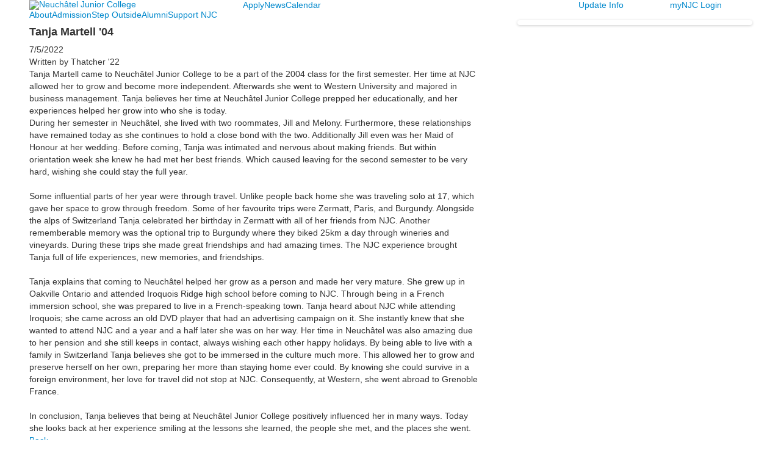

--- FILE ---
content_type: text/html; charset=utf-8
request_url: https://www.njc.ch/news-detail?pk=1487112&fromId=272291
body_size: 12834
content:

<!DOCTYPE html>
<html lang="en" class="body externalcrawler">
<head>
    <title>Tanja Martell &#39;04</title>
    <meta charset="utf-8">
    <meta name="viewport" content="width=device-width, initial-scale=1.0">
    
    <meta content="ZvF-q8jnXQ7nha8-4SuphhnPkZAP_nfUVFF-ov5lhCY" name="google-site-verification" /><link href="https://www.njc.ch/news-detail?pk=1487112" rel="canonical" />
        <link rel="apple-touch-icon" href="//bbk12e1-cdn.myschoolcdn.com/1183/site/1235/homescreen/NJC-Logo_StepOutside-vert_RGB (1).png">
        <link rel="apple-touch-icon" sizes="76x76" href="//bbk12e1-cdn.myschoolcdn.com/1183/site/1235/homescreen/NJC-Logo_StepOutside-vert_RGB (1).png?w=76">
        <link rel="apple-touch-icon" sizes="120x120" href="//bbk12e1-cdn.myschoolcdn.com/1183/site/1235/homescreen/NJC-Logo_StepOutside-vert_RGB (1).png?w=120">
        <link rel="apple-touch-icon" sizes="152x152" href="//bbk12e1-cdn.myschoolcdn.com/1183/site/1235/homescreen/NJC-Logo_StepOutside-vert_RGB (1).png?w=152">
        <link rel="apple-touch-icon" sizes="180x180" href="//bbk12e1-cdn.myschoolcdn.com/1183/site/1235/homescreen/NJC-Logo_StepOutside-vert_RGB (1).png?w=180">
        <link rel="apple-touch-icon" sizes="192x192" href="//bbk12e1-cdn.myschoolcdn.com/1183/site/1235/homescreen/NJC-Logo_StepOutside-vert_RGB (1).png?w=192">


<meta name="description" content="Tanja Martell came to Neuch&amp;#226;tel Junior College to be a part of the 2004 class for the first semester. Her time at NJC allowed her to grow and become more independent. Afterwards she went to Western University and majored in business management. Tanja believes her time at Neuch&amp;#226;tel Junior College prepped her educationally, and her experiences helped her grow into who she is today." />
<meta itemprop="name" content="Tanja Martell &#39;04">
<meta itemprop="description" content="Tanja Martell came to Neuch&amp;#226;tel Junior College to be a part of the 2004 class for the first semester. Her time at NJC allowed her to grow and become more independent. Afterwards she went to Western University and majored in business management. Tanja believes her time at Neuch&amp;#226;tel Junior College prepped her educationally, and her experiences helped her grow into who she is today.">
    <meta itemprop="image" content="https://bbk12e1-cdn.myschoolcdn.com/ftpimages/1183/news/large_news1487112_1499327.jpg?w=1200">
<meta name="twitter:card" content="summary_large_image">
<meta name="twitter:title" content="Tanja Martell &#39;04">
<meta name="twitter:description" content="Tanja Martell came to Neuch&amp;#226;tel Junior College to be a part of the 2004 class for the first semester. Her time at NJC allowed her to grow and become more independent. Afterwards she...">
    <meta name="twitter:image:src" content="https://bbk12e1-cdn.myschoolcdn.com/ftpimages/1183/news/large_news1487112_1499327.jpg?w=280">
<meta property="og:title" content="Tanja Martell &#39;04" />
<meta property="og:type" content="article" />
<meta property="og:url" content="https://www.njc.ch/news-detail?pk=1487112&amp;fromId=272291" />
    <meta property="og:image" content="https://bbk12e1-cdn.myschoolcdn.com/ftpimages/1183/news/large_news1487112_1499327.jpg?w=1200" />
<meta property="og:description" content="Tanja Martell came to Neuch&amp;#226;tel Junior College to be a part of the 2004 class for the first semester. Her time at NJC allowed her to grow and become more independent. Afterwards she went to Western University and majored in business management. Tanja believes her time at Neuch&amp;#226;tel Junior College prepped her educationally, and her experiences helped her grow into who she is today." />
<meta property="og:site_name" content="Neuchatel Junior College" />
<meta property="article:published_time" content="7/5/2022 12:00:00 AM" />    <link href="//fonts.googleapis.com/css?family=EB+Garamond:400,400i,700,700i|Lato:300,400,400i,700" rel="stylesheet"><link rel="stylesheet" type="text/css" href="//libs-w2.myschoolapp.com/bootstrap/2.1.1/css/bootstrap.24col.min.css"/><link rel="stylesheet" type="text/css" href="//libs-w2.myschoolapp.com/jquery-flexslider/2.10/jquery.flexslider-min.css"/><link rel="stylesheet" type="text/css" href="//libs-w2.myschoolapp.com/video/7.4.3/video-js.css"/><link rel="stylesheet" type="text/css" href="//libs-w2.myschoolapp.com/jquery-background-carousel/1.2/background-carousel.css"/><link rel="stylesheet" type="text/css" href="//libs-w2.myschoolapp.com/jquery-jplayer/2.4.1/morning.light/jplayer.morning.light.css"/><link rel="stylesheet" type="text/css" href="//libs-w2.myschoolapp.com/images/jPlayer/p3.morning.light.css"/><link rel="stylesheet" type="text/css" href="//src-e1.myschoolapp.com/2025.11.03.5/minify/page-main.css"/><link rel = "stylesheet" type = "text/css" href = "//bbk12e1-cdn.myschoolcdn.com/ftpimages/1183/SiteStyle/1235/SiteStyle133062449676449549.css"/>
    <script type="text/javascript" src="//libs-w2.myschoolapp.com/headJs/1.0.3.cd/head.min.js"></script>
    <script>head.js({"/jquery/3.7.1/jquery-3.7.1.min.js": "//libs-w2.myschoolapp.com/jquery/3.7.1/jquery-3.7.1.min.js"},{"/jquery-migrate/3.4.1/jquery-migrate-3.4.1.min.js": "//libs-w2.myschoolapp.com/jquery-migrate/3.4.1/jquery-migrate-3.4.1.min.js"},{"/p3-fwk/1.1.0/p3-fwk.js": "//libs-w2.myschoolapp.com/p3-fwk/1.1.0/p3-fwk.js"},{"/backbone-validation/backbone-validation-min.js": "//src-e1.myschoolapp.com/2025.11.03.5/src/libs/backbone-validation/backbone-validation-min.js"},{"/jquery-flexslider/2.10/jquery.flexslider-min.js": "//libs-w2.myschoolapp.com/jquery-flexslider/2.10/jquery.flexslider-min.js"},{"/video/7.4.3/video.min.js": "//libs-w2.myschoolapp.com/video/7.4.3/video.min.js"},{"/video/share/1.5/share.video.min.js": "//libs-w2.myschoolapp.com/video/share/1.5/share.video.min.js"},{"/jquery-simplemodal/1.4.5/jquery.simplemodal.1.4.5.min.js": "//libs-w2.myschoolapp.com/jquery-simplemodal/1.4.5/jquery.simplemodal.1.4.5.min.js"},{"/jquery-background-carousel/1.2/jquery.background.carousel.js": "//libs-w2.myschoolapp.com/jquery-background-carousel/1.2/jquery.background.carousel.js"},{"/jquery-jplayer/2.4.1/jquery.jplayer.js": "//libs-w2.myschoolapp.com/jquery-jplayer/2.4.1/jquery.jplayer.js"},{"/jqueryui/1.13.2/jquery-ui.min.js": "//libs-w2.myschoolapp.com/jqueryui/1.13.2/jquery-ui.min.js"},{"/jquery-waitforimages/1.5/jquery.waitforimages.js": "//libs-w2.myschoolapp.com/jquery-waitforimages/1.5/jquery.waitforimages.js"},{"/2025.11.03.5/minify/page-main.js": "//src-e1.myschoolapp.com/2025.11.03.5/minify/page-main.js"}, function() { onMessage.init({"PageTaskId":267387,"PageName":"News Detail","SiteId":1235,"AppDomain":"https://njc.myschoolapp.com","IsLive":true,"SslInd":true,"SslUrl":"https://njc.myschoolapp.com/page/news-detail?pk=1487112&fromId=272291&siteId=1235&ssl=1"}, [{"content":"logo","clientid":"content_95002","options":{"AltText":"Neuchâtel Junior College","Url":"/","newWindow":false,"LogoImageUrl":"//bbk12e1-cdn.myschoolcdn.com/ftpimages/1183/logo/NJC-Logo_StepOutside-horiz_RGB.png"},"StyleTypeId":1,"StyleModeId":1},{"content":"externalvideo","clientid":"content_145125","StyleTypeId":1,"StyleModeId":1},{"content":"menu","clientid":"content_95003","options":{"UrlPrefix":""},"StyleTypeId":2,"StyleModeId":1},{"content":"menu","clientid":"content_165259","options":{"UrlPrefix":""},"StyleTypeId":2,"StyleModeId":1},{"content":"menu","clientid":"content_95014","options":{"UrlPrefix":""},"StyleTypeId":2,"StyleModeId":1},{"content":"megamenu","clientid":"content_95004","options":{"UrlPrefix":""},"StyleTypeId":2,"StyleModeId":5},{"content":"newsdetailtext","clientid":"content_1504473","options":null,"StyleTypeId":1,"StyleModeId":1},{"content":"newsdetailphoto","clientid":"content_1504474","options":null,"StyleTypeId":3,"StyleModeId":1},{"content":"search","clientid":"content_95013","options":{"DetailPageUrl":"/page/search-results"},"StyleTypeId":1,"StyleModeId":1},{"content":"links","clientid":"content_95008","options":null,"StyleTypeId":1,"StyleModeId":1},{"content":"text","clientid":"content_98171","options":null,"StyleTypeId":1,"StyleModeId":1},{"content":"text","clientid":"content_95159","options":{"HeaderTextOption":"optHeaderText","HeaderText":"Swiss Campus"},"StyleTypeId":1,"StyleModeId":1},{"content":"logo","clientid":"content_95007","options":{"AltText":"Neuchâtel Junior College","Url":"/","newWindow":false,"LogoImageUrl":"//bbk12e1-cdn.myschoolcdn.com/ftpimages/1183/logo/NJC-Logo_StepOutside-vert_RGB.png"},"StyleTypeId":1,"StyleModeId":1},{"content":"text","clientid":"content_95010","options":{"HeaderTextOption":"optHeaderText","HeaderText":"Canadian Office"},"StyleTypeId":1,"StyleModeId":1},{"content":"links","clientid":"content_95011","options":null,"StyleTypeId":1,"StyleModeId":1},{"content":"menu","clientid":"content_95012","options":{"UrlPrefix":""},"StyleTypeId":2,"StyleModeId":1},{"content":"minisitemap","clientid":"content_95005","options":{"UrlPrefix":""},"StyleTypeId":1,"StyleModeId":1},{"content":"menu","clientid":"content_3101","options":{"StartLevel":2,"EndLevel":2,"StartPage":"81139","UrlPrefix":""},"StyleTypeId":2,"StyleModeId":4},{"content":"text","clientid":"content_3100","options":{"HeaderTextOption":"optHeaderText","HeaderText":"Our Purpose"},"StyleTypeId":1,"StyleModeId":1},{"content":"links","clientid":"content_3115","options":null,"StyleTypeId":1,"StyleModeId":1},{"content":"photo","clientid":"content_3099","options":{"pk":1487112,"IsNewsExpired":false,"GroupName":"Mega Menu: About Panel","AlbumId":"728732"},"StyleTypeId":1,"StyleModeId":1},{"content":"menu","clientid":"content_3161","options":{"StartLevel":2,"EndLevel":2,"StartPage":"81140","UrlPrefix":""},"StyleTypeId":2,"StyleModeId":4},{"content":"text","clientid":"content_3162","options":{"HeaderTextOption":"optHeaderText","HeaderText":"Apply to NJC"},"StyleTypeId":1,"StyleModeId":1},{"content":"links","clientid":"content_3163","options":null,"StyleTypeId":1,"StyleModeId":1},{"content":"events","clientid":"content_3165","options":{"HeaderTextOption":"optHeaderText","HeaderText":"","ItemCount":"3","ShowOption":"optShowUpcoming","DetailPageTaskId":267385,"ShowallPageTaskId":267389,"DetailPageUrl":"/page/event-detail","ShowallPageUrl":"/page/events-calendar","ContentPk":14563},"StyleTypeId":1,"StyleModeId":1},{"content":"menu","clientid":"content_3170","options":{"StartLevel":2,"EndLevel":2,"StartPage":"81142","UrlPrefix":""},"StyleTypeId":2,"StyleModeId":4},{"content":"text","clientid":"content_3278","options":{"HeaderTextOption":"optHeaderText","HeaderText":"It's Time to Step Outside"},"StyleTypeId":1,"StyleModeId":1},{"content":"links","clientid":"content_3279","options":null,"StyleTypeId":1,"StyleModeId":1},{"content":"events","clientid":"content_3174","options":{"HeaderTextOption":"optHeaderText","HeaderText":"Travel Dates","ItemCount":"2","ShowOption":"optShowUpcoming","DetailPageTaskId":267385,"ShowallPageTaskId":267389,"DetailPageUrl":"/page/event-detail","ShowallPageUrl":"/page/events-calendar","ContentPk":14738},"StyleTypeId":1,"StyleModeId":1},{"content":"menu","clientid":"content_3175","options":{"StartLevel":2,"EndLevel":2,"StartPage":"81146","UrlPrefix":""},"StyleTypeId":2,"StyleModeId":4},{"content":"text","clientid":"content_3176","options":{"HeaderTextOption":"optHeaderText","HeaderText":"Welcome Alumni!"},"StyleTypeId":1,"StyleModeId":1},{"content":"links","clientid":"content_3177","options":null,"StyleTypeId":1,"StyleModeId":1},{"content":"links","clientid":"content_3179","options":null,"StyleTypeId":1,"StyleModeId":1},{"content":"menu","clientid":"content_3180","options":{"StartLevel":2,"EndLevel":2,"StartPage":"81143","UrlPrefix":""},"StyleTypeId":2,"StyleModeId":4},{"content":"text","clientid":"content_3184","options":{"HeaderTextOption":"optHeaderText","HeaderText":"Giving to NJC"},"StyleTypeId":1,"StyleModeId":1},{"content":"links","clientid":"content_3182","options":null,"StyleTypeId":1,"StyleModeId":1},{"content":"photo","clientid":"content_3183","options":{"pk":1487112,"IsNewsExpired":false,"GroupName":"Mega Menu: Support NJC Panel","AlbumId":"728746"},"StyleTypeId":1,"StyleModeId":1}], [{"Id":95002,"SchoolId":1183,"ElementType":1,"SiteStyleId":46727,"ContentTypeId":395,"ContentLabel":"Logo","ContentPk":14597,"ClientId":"content_95002","Options":{"AltText":"Neuchâtel Junior College","Url":"/","newWindow":false,"LogoImageUrl":"//bbk12e1-cdn.myschoolcdn.com/ftpimages/1183/logo/NJC-Logo_StepOutside-horiz_RGB.png"},"Style":{"Id":46727,"StyleTypeId":1,"StyleModeId":1,"ContentTypeId":395,"CssClass":"style-46727","Options":{"Header":{"Visible":false}}},"HasData":true,"FromId":272291,"IsExternalCrawler":true},{"Id":145125,"SchoolId":1183,"ElementType":1,"SiteStyleId":0,"ContentTypeId":129,"ContentLabel":"External_Video","ClientId":"content_145125","Style":{"StyleTypeId":1,"StyleModeId":1,"ContentTypeId":129,"Options":{"Header":{"Visible":true}}},"HasData":true,"FromId":272291,"IsExternalCrawler":true},{"Id":95003,"SchoolId":1183,"ElementType":1,"SiteStyleId":46728,"ContentTypeId":389,"ContentLabel":"Menu","ContentPk":2521,"ClientId":"content_95003","Options":{"UrlPrefix":""},"Style":{"Id":46728,"StyleTypeId":2,"StyleModeId":1,"ContentTypeId":389,"CssClass":"style-46728","Options":{"SNI1":{"Visible":false},"SNI2":{"Visible":false},"SNI3":{"Visible":false},"NavMenu":{"Animate":true,"AppearOn":"hover"}}},"HasData":true,"FromId":272291,"IsExternalCrawler":true},{"Id":165259,"SchoolId":1183,"ElementType":1,"SiteStyleId":80565,"ContentTypeId":389,"ContentLabel":"Menu","ContentPk":4250,"ClientId":"content_165259","Options":{"UrlPrefix":""},"Style":{"Id":80565,"StyleTypeId":2,"StyleModeId":1,"ContentTypeId":389,"CssClass":"style-80565","Options":{"SNI1":{"Visible":false},"SNI2":{"Visible":false},"SNI3":{"Visible":false},"NavMenu":{"Animate":true,"AppearOn":"hover"}}},"HasData":true,"FromId":272291,"IsExternalCrawler":true},{"Id":95014,"SchoolId":1183,"ElementType":1,"SiteStyleId":46772,"ContentTypeId":389,"ContentLabel":"Menu","ContentPk":2526,"ClientId":"content_95014","Options":{"UrlPrefix":""},"Style":{"Id":46772,"StyleTypeId":2,"StyleModeId":1,"ContentTypeId":389,"CssClass":"style-46772","Options":{"SNI1":{"Visible":false},"SNI2":{"Visible":false},"SNI3":{"Visible":false},"NavMenu":{"Animate":true,"AppearOn":"hover"}}},"HasData":true,"FromId":272291,"IsExternalCrawler":true},{"Id":95004,"SchoolId":1183,"ElementType":1,"SiteStyleId":46731,"ContentTypeId":429,"ContentLabel":"Mega_Menu","ContentPk":2520,"ClientId":"content_95004","Options":{"UrlPrefix":""},"Style":{"Id":46731,"StyleTypeId":2,"StyleModeId":5,"ContentTypeId":429,"CssClass":"style-46731","Options":{"SNI1":{"Visible":false}}},"HasData":true,"FromId":272291,"PanelIndex":{"81139":892,"81140":912,"81142":914,"81146":915,"81143":916},"IsExternalCrawler":true},{"Id":1504473,"SchoolId":1183,"SiteStyleId":46779,"ContentTypeId":403,"ContentLabel":"News_Detail_Text","ClientId":"content_1504473","Style":{"Id":46779,"StyleTypeId":1,"StyleModeId":1,"ContentTypeId":403,"CssClass":"style-46779","Options":{"Date":{"Visible":true},"BriefDescription":{"Visible":true},"Description":{"Visible":true},"Author":{"Visible":true},"Photo":{"Visible":false},"BackButton":{"Visible":true}}},"HasData":true,"FromId":272291,"IsExternalCrawler":true},{"Id":1504474,"SchoolId":1183,"SiteStyleId":46759,"ContentTypeId":423,"ContentLabel":"News_Detail_Photo","ClientId":"content_1504474","Style":{"Id":46759,"StyleTypeId":3,"StyleModeId":1,"ContentTypeId":423,"CssClass":"style-46759","Options":{"Header":{"Visible":true},"Title":{"Visible":true},"Caption":{"Visible":true},"LongDescription":{"Visible":true},"Description":{"Visible":false},"Details":{"Visible":true,"Position":"bottom","Location":"outside"},"Counter":{"Visible":false,"Alignment":"left","Position":"top"},"Pager":{"Visible":false,"Type":"shapes","Alignment":"center","Position":"bottom","Location":"outside"},"Arrows":{"Visible":true}},"Settings":{"AutoAdvance":true,"PauseOnHover":false,"PauseOnAction":false,"AnimationType":"fade","LoopAnimation":true,"SlideshowSpeed":"5","AnimationSpeed":"1","Randomize":false,"SmoothHeight":false,"ShowArrows":"hover","GalleryStyle":false,"MinItems":"1","MaxItems":"1","SlideWidth":"150"}},"HasData":true,"FromId":272291,"IsExternalCrawler":true},{"Id":95013,"SchoolId":1183,"ElementType":1,"SiteStyleId":46729,"ContentTypeId":370,"ContentLabel":"Search","ClientId":"content_95013","Options":{"DetailPageUrl":"/page/search-results"},"Style":{"Id":46729,"StyleTypeId":1,"StyleModeId":1,"ContentTypeId":370,"CssClass":"style-46729","Options":{"Header":{"Visible":false},"Submit":{"Visible":true},"SearchLabel":{"Label":"Search"},"Search":{"Placeholder":""}}},"HasData":true,"FromId":272291,"IsExternalCrawler":true},{"Id":95008,"SchoolId":1183,"ElementType":1,"SiteStyleId":46730,"ContentTypeId":2,"ContentLabel":"Links","ContentPk":56754,"ClientId":"content_95008","Style":{"Id":46730,"StyleTypeId":1,"StyleModeId":1,"ContentTypeId":2,"CssClass":"style-46730","Options":{"Header":{"Visible":false},"SubHeader":{"Visible":false},"CategoryDescription":{"Visible":false},"LinkImage":{"Visible":true},"UrlLink":{"Visible":false},"LongDescription":{"Visible":false}}},"HasData":true,"FromId":272291,"IsExternalCrawler":true},{"Id":98171,"SchoolId":1183,"ElementType":1,"SiteStyleId":48651,"ContentTypeId":1,"ContentLabel":"Text","ContentPk":403990,"ClientId":"content_98171","Style":{"Id":48651,"StyleTypeId":1,"StyleModeId":1,"ContentTypeId":1,"CssClass":"style-48651","Options":{"Header":{"Visible":true},"Photos":{"Visible":true}}},"HasData":true,"FromId":272291,"IsExternalCrawler":true},{"Id":95159,"SchoolId":1183,"ElementType":1,"SiteStyleId":46862,"ContentTypeId":1,"ContentLabel":"Text","ContentPk":393949,"ClientId":"content_95159","Options":{"HeaderTextOption":"optHeaderText","HeaderText":"Swiss Campus"},"Style":{"Id":46862,"StyleTypeId":1,"StyleModeId":1,"ContentTypeId":1,"CssClass":"style-46862","Options":{"Header":{"Visible":true},"Photos":{"Visible":true,"Position":"left"}}},"HasData":true,"FromId":272291,"IsExternalCrawler":true},{"Id":95007,"SchoolId":1183,"ElementType":1,"SiteStyleId":46735,"ContentTypeId":395,"ContentLabel":"Logo","ContentPk":14598,"ClientId":"content_95007","Options":{"AltText":"Neuchâtel Junior College","Url":"/","newWindow":false,"LogoImageUrl":"//bbk12e1-cdn.myschoolcdn.com/ftpimages/1183/logo/NJC-Logo_StepOutside-vert_RGB.png"},"Style":{"Id":46735,"StyleTypeId":1,"StyleModeId":1,"ContentTypeId":395,"CssClass":"style-46735","Options":{"Header":{"Visible":false}}},"HasData":true,"FromId":272291,"IsExternalCrawler":true},{"Id":95010,"SchoolId":1183,"ElementType":1,"SiteStyleId":46769,"ContentTypeId":1,"ContentLabel":"Text","ContentPk":393950,"ClientId":"content_95010","Options":{"HeaderTextOption":"optHeaderText","HeaderText":"Canadian Office"},"Style":{"Id":46769,"StyleTypeId":1,"StyleModeId":1,"ContentTypeId":1,"CssClass":"style-46769","Options":{"Header":{"Visible":true},"Photos":{"Visible":true,"Position":"left"}}},"HasData":true,"FromId":272291,"IsExternalCrawler":true},{"Id":95011,"SchoolId":1183,"ElementType":1,"SiteStyleId":46737,"ContentTypeId":2,"ContentLabel":"Links","ContentPk":56755,"ClientId":"content_95011","Style":{"Id":46737,"StyleTypeId":1,"StyleModeId":1,"ContentTypeId":2,"CssClass":"style-46737","Options":{"Header":{"Visible":false},"SubHeader":{"Visible":false},"CategoryDescription":{"Visible":false},"LinkImage":{"Visible":true},"UrlLink":{"Visible":false},"LongDescription":{"Visible":false}}},"HasData":true,"FromId":272291,"IsExternalCrawler":true},{"Id":95012,"SchoolId":1183,"ElementType":1,"SiteStyleId":46773,"ContentTypeId":389,"ContentLabel":"Menu","ContentPk":2522,"ClientId":"content_95012","Options":{"UrlPrefix":""},"Style":{"Id":46773,"StyleTypeId":2,"StyleModeId":1,"ContentTypeId":389,"CssClass":"style-46773","Options":{"SNI1":{"Visible":false},"SNI2":{"Visible":false},"SNI3":{"Visible":false},"NavMenu":{"Animate":true,"AppearOn":"hover"}}},"HasData":true,"FromId":272291,"IsExternalCrawler":true},{"Id":95005,"SchoolId":1183,"ElementType":1,"SiteStyleId":46738,"ContentTypeId":394,"ContentLabel":"Mini_Sitemap","ContentPk":2520,"ClientId":"content_95005","Options":{"UrlPrefix":""},"Style":{"Id":46738,"StyleTypeId":1,"StyleModeId":1,"ContentTypeId":394,"CssClass":"style-46738","Options":{"Hide":false,"MiniSitemapButton":{"Visible":true},"MiniSitemapOpen":{"Visible":true,"Label":"Open Sitemap +"},"MiniSitemapClose":{"Visible":true,"Label":"Close Sitemap -"}}},"HasData":true,"FromId":272291,"IsExternalCrawler":true},{"Id":3101,"SchoolId":1183,"ElementType":2,"SiteStyleId":46733,"ContentTypeId":389,"ContentLabel":"Menu","ContentPk":2520,"ClientId":"content_3101","Options":{"StartLevel":2,"EndLevel":2,"StartPage":"81139","UrlPrefix":""},"Style":{"Id":46733,"StyleTypeId":2,"StyleModeId":4,"ContentTypeId":389,"CssClass":"style-46733","Options":{"SNI1":{"Visible":false},"SNI2":{"Visible":false},"SNI3":{"Visible":false},"NavMenu":{"Animate":true,"AppearOn":"hover"}}},"HasData":true,"FromId":272291,"IsExternalCrawler":true},{"Id":3100,"SchoolId":1183,"ElementType":2,"SiteStyleId":46732,"ContentTypeId":1,"ContentLabel":"Text","ContentPk":405026,"ClientId":"content_3100","Options":{"HeaderTextOption":"optHeaderText","HeaderText":"Our Purpose"},"Style":{"Id":46732,"StyleTypeId":1,"StyleModeId":1,"ContentTypeId":1,"CssClass":"style-46732","Options":{"Header":{"Visible":true},"Photos":{"Visible":true}}},"HasData":true,"FromId":272291,"IsExternalCrawler":true},{"Id":3115,"SchoolId":1183,"ElementType":2,"SiteStyleId":47606,"ContentTypeId":2,"ContentLabel":"Links","ContentPk":57647,"ClientId":"content_3115","Style":{"Id":47606,"StyleTypeId":1,"StyleModeId":1,"ContentTypeId":2,"CssClass":"style-47606","Options":{"Header":{"Visible":true},"SubHeader":{"Visible":false},"CategoryDescription":{"Visible":false},"LinkImage":{"Visible":false},"UrlLink":{"Visible":true},"LongDescription":{"Visible":false}}},"HasData":true,"FromId":272291,"IsExternalCrawler":true},{"Id":3099,"SchoolId":1183,"ElementType":2,"SiteStyleId":46768,"ContentTypeId":31,"ContentLabel":"Photo","ContentPk":112171,"ClientId":"content_3099","Options":{"pk":1487112,"IsNewsExpired":false,"GroupName":"Mega Menu: About Panel","AlbumId":"728732"},"Style":{"Id":46768,"StyleTypeId":1,"StyleModeId":1,"ContentTypeId":31,"CssClass":"style-46768","Options":{"Header":{"Visible":true},"Title":{"Visible":true},"Caption":{"Visible":true},"LongDescription":{"Visible":false},"AlbumSelect":{"Visible":true},"AlbumName":{"Visible":false}}},"HasData":true,"FromId":272291,"IsExternalCrawler":true},{"Id":3161,"SchoolId":1183,"ElementType":2,"SiteStyleId":46733,"ContentTypeId":389,"ContentLabel":"Menu","ContentPk":2520,"ClientId":"content_3161","Options":{"StartLevel":2,"EndLevel":2,"StartPage":"81140","UrlPrefix":""},"Style":{"Id":46733,"StyleTypeId":2,"StyleModeId":4,"ContentTypeId":389,"CssClass":"style-46733","Options":{"SNI1":{"Visible":false},"SNI2":{"Visible":false},"SNI3":{"Visible":false},"NavMenu":{"Animate":true,"AppearOn":"hover"}}},"HasData":true,"FromId":272291,"IsExternalCrawler":true},{"Id":3162,"SchoolId":1183,"ElementType":2,"SiteStyleId":46732,"ContentTypeId":1,"ContentLabel":"Text","ContentPk":405029,"ClientId":"content_3162","Options":{"HeaderTextOption":"optHeaderText","HeaderText":"Apply to NJC"},"Style":{"Id":46732,"StyleTypeId":1,"StyleModeId":1,"ContentTypeId":1,"CssClass":"style-46732","Options":{"Header":{"Visible":true},"Photos":{"Visible":true}}},"HasData":true,"FromId":272291,"IsExternalCrawler":true},{"Id":3163,"SchoolId":1183,"ElementType":2,"SiteStyleId":47606,"ContentTypeId":2,"ContentLabel":"Links","ContentPk":57648,"ClientId":"content_3163","Style":{"Id":47606,"StyleTypeId":1,"StyleModeId":1,"ContentTypeId":2,"CssClass":"style-47606","Options":{"Header":{"Visible":true},"SubHeader":{"Visible":false},"CategoryDescription":{"Visible":false},"LinkImage":{"Visible":false},"UrlLink":{"Visible":true},"LongDescription":{"Visible":false}}},"HasData":true,"FromId":272291,"IsExternalCrawler":true},{"Id":3165,"SchoolId":1183,"ElementType":2,"SiteStyleId":46732,"ContentTypeId":5,"ContentLabel":"Events","ContentPk":14563,"ClientId":"content_3165","Options":{"HeaderTextOption":"optHeaderText","HeaderText":"","ItemCount":"3","ShowOption":"optShowUpcoming","DetailPageTaskId":267385,"ShowallPageTaskId":267389,"DetailPageUrl":"/page/event-detail","ShowallPageUrl":"/page/events-calendar","ContentPk":14563},"Style":{"Id":46732,"StyleTypeId":1,"StyleModeId":1,"ContentTypeId":5,"CssClass":"style-46732","Options":{"Header":{"Visible":true},"TitleLink":{"Visible":true},"BriefDescription":{"Visible":false},"Location":{"Visible":true},"ContactInfo":{"Visible":true},"Date":{"Visible":true},"ReadMore":{"Visible":false},"Register":{"Visible":true},"ViewAllEvents":{"Visible":true},"DateIcon":{"Visible":true}}},"FromId":272291,"IsExternalCrawler":true},{"Id":3170,"SchoolId":1183,"ElementType":2,"SiteStyleId":46733,"ContentTypeId":389,"ContentLabel":"Menu","ContentPk":2520,"ClientId":"content_3170","Options":{"StartLevel":2,"EndLevel":2,"StartPage":"81142","UrlPrefix":""},"Style":{"Id":46733,"StyleTypeId":2,"StyleModeId":4,"ContentTypeId":389,"CssClass":"style-46733","Options":{"SNI1":{"Visible":false},"SNI2":{"Visible":false},"SNI3":{"Visible":false},"NavMenu":{"Animate":true,"AppearOn":"hover"}}},"HasData":true,"FromId":272291,"IsExternalCrawler":true},{"Id":3278,"SchoolId":1183,"ElementType":2,"SiteStyleId":46732,"ContentTypeId":1,"ContentLabel":"Text","ContentPk":413137,"ClientId":"content_3278","Options":{"HeaderTextOption":"optHeaderText","HeaderText":"It's Time to Step Outside"},"Style":{"Id":46732,"StyleTypeId":1,"StyleModeId":1,"ContentTypeId":1,"CssClass":"style-46732","Options":{"Header":{"Visible":true},"Photos":{"Visible":true}}},"HasData":true,"FromId":272291,"IsExternalCrawler":true},{"Id":3279,"SchoolId":1183,"ElementType":2,"SiteStyleId":47606,"ContentTypeId":2,"ContentLabel":"Links","ContentPk":58614,"ClientId":"content_3279","Style":{"Id":47606,"StyleTypeId":1,"StyleModeId":1,"ContentTypeId":2,"CssClass":"style-47606","Options":{"Header":{"Visible":true},"SubHeader":{"Visible":false},"CategoryDescription":{"Visible":false},"LinkImage":{"Visible":false},"UrlLink":{"Visible":true},"LongDescription":{"Visible":false}}},"HasData":true,"FromId":272291,"IsExternalCrawler":true},{"Id":3174,"SchoolId":1183,"ElementType":2,"SiteStyleId":46732,"ContentTypeId":5,"ContentLabel":"Events","ContentPk":14738,"ClientId":"content_3174","Options":{"HeaderTextOption":"optHeaderText","HeaderText":"Travel Dates","ItemCount":"2","ShowOption":"optShowUpcoming","DetailPageTaskId":267385,"ShowallPageTaskId":267389,"DetailPageUrl":"/page/event-detail","ShowallPageUrl":"/page/events-calendar","ContentPk":14738},"Style":{"Id":46732,"StyleTypeId":1,"StyleModeId":1,"ContentTypeId":5,"CssClass":"style-46732","Options":{"Header":{"Visible":true},"TitleLink":{"Visible":true},"BriefDescription":{"Visible":false},"Location":{"Visible":true},"ContactInfo":{"Visible":true},"Date":{"Visible":true},"ReadMore":{"Visible":false},"Register":{"Visible":true},"ViewAllEvents":{"Visible":true},"DateIcon":{"Visible":true}}},"FromId":272291,"IsExternalCrawler":true},{"Id":3175,"SchoolId":1183,"ElementType":2,"SiteStyleId":46733,"ContentTypeId":389,"ContentLabel":"Menu","ContentPk":2520,"ClientId":"content_3175","Options":{"StartLevel":2,"EndLevel":2,"StartPage":"81146","UrlPrefix":""},"Style":{"Id":46733,"StyleTypeId":2,"StyleModeId":4,"ContentTypeId":389,"CssClass":"style-46733","Options":{"SNI1":{"Visible":false},"SNI2":{"Visible":false},"SNI3":{"Visible":false},"NavMenu":{"Animate":true,"AppearOn":"hover"}}},"HasData":true,"FromId":272291,"IsExternalCrawler":true},{"Id":3176,"SchoolId":1183,"ElementType":2,"SiteStyleId":46732,"ContentTypeId":1,"ContentLabel":"Text","ContentPk":405038,"ClientId":"content_3176","Options":{"HeaderTextOption":"optHeaderText","HeaderText":"Welcome Alumni!"},"Style":{"Id":46732,"StyleTypeId":1,"StyleModeId":1,"ContentTypeId":1,"CssClass":"style-46732","Options":{"Header":{"Visible":true},"Photos":{"Visible":true}}},"HasData":true,"FromId":272291,"IsExternalCrawler":true},{"Id":3177,"SchoolId":1183,"ElementType":2,"SiteStyleId":47606,"ContentTypeId":2,"ContentLabel":"Links","ContentPk":57266,"ClientId":"content_3177","Style":{"Id":47606,"StyleTypeId":1,"StyleModeId":1,"ContentTypeId":2,"CssClass":"style-47606","Options":{"Header":{"Visible":true},"SubHeader":{"Visible":false},"CategoryDescription":{"Visible":false},"LinkImage":{"Visible":false},"UrlLink":{"Visible":true},"LongDescription":{"Visible":false}}},"HasData":true,"FromId":272291,"IsExternalCrawler":true},{"Id":3179,"SchoolId":1183,"ElementType":2,"SiteStyleId":46768,"ContentTypeId":2,"ContentLabel":"Links","ContentPk":57650,"ClientId":"content_3179","Style":{"Id":46768,"StyleTypeId":1,"StyleModeId":1,"ContentTypeId":2,"CssClass":"style-46768","Options":{"Header":{"Visible":true},"SubHeader":{"Visible":true},"CategoryDescription":{"Visible":true},"LinkImage":{"Visible":true},"UrlLink":{"Visible":true},"LongDescription":{"Visible":true}}},"HasData":true,"FromId":272291,"IsExternalCrawler":true},{"Id":3180,"SchoolId":1183,"ElementType":2,"SiteStyleId":46733,"ContentTypeId":389,"ContentLabel":"Menu","ContentPk":2520,"ClientId":"content_3180","Options":{"StartLevel":2,"EndLevel":2,"StartPage":"81143","UrlPrefix":""},"Style":{"Id":46733,"StyleTypeId":2,"StyleModeId":4,"ContentTypeId":389,"CssClass":"style-46733","Options":{"SNI1":{"Visible":false},"SNI2":{"Visible":false},"SNI3":{"Visible":false},"NavMenu":{"Animate":true,"AppearOn":"hover"}}},"HasData":true,"FromId":272291,"IsExternalCrawler":true},{"Id":3184,"SchoolId":1183,"ElementType":2,"SiteStyleId":46732,"ContentTypeId":1,"ContentLabel":"Text","ContentPk":405041,"ClientId":"content_3184","Options":{"HeaderTextOption":"optHeaderText","HeaderText":"Giving to NJC"},"Style":{"Id":46732,"StyleTypeId":1,"StyleModeId":1,"ContentTypeId":1,"CssClass":"style-46732","Options":{"Header":{"Visible":true},"Photos":{"Visible":true}}},"HasData":true,"FromId":272291,"IsExternalCrawler":true},{"Id":3182,"SchoolId":1183,"ElementType":2,"SiteStyleId":47606,"ContentTypeId":2,"ContentLabel":"Links","ContentPk":57624,"ClientId":"content_3182","Style":{"Id":47606,"StyleTypeId":1,"StyleModeId":1,"ContentTypeId":2,"CssClass":"style-47606","Options":{"Header":{"Visible":true},"SubHeader":{"Visible":false},"CategoryDescription":{"Visible":false},"LinkImage":{"Visible":false},"UrlLink":{"Visible":true},"LongDescription":{"Visible":false}}},"HasData":true,"FromId":272291,"IsExternalCrawler":true},{"Id":3183,"SchoolId":1183,"ElementType":2,"SiteStyleId":46768,"ContentTypeId":31,"ContentLabel":"Photo","ContentPk":112176,"ClientId":"content_3183","Options":{"pk":1487112,"IsNewsExpired":false,"GroupName":"Mega Menu: Support NJC Panel","AlbumId":"728746"},"Style":{"Id":46768,"StyleTypeId":1,"StyleModeId":1,"ContentTypeId":31,"CssClass":"style-46768","Options":{"Header":{"Visible":true},"Title":{"Visible":true},"Caption":{"Visible":true},"LongDescription":{"Visible":false},"AlbumSelect":{"Visible":true},"AlbumName":{"Visible":false}}},"HasData":true,"FromId":272291,"IsExternalCrawler":true}], [{"FilePathTypeId":2,"Description":"Fastly CDN1","Url":"//cdn.media910.whipplehill.net","BaseUrl":"cdn.media910.whipplehill.net","VideoDefaultInd":false,"DefaultInd":false,"InsertDate":null,"LastModifyDate":null,"LastModifyUserId":null,"vendor_external_id":null},{"FilePathTypeId":3,"Description":"Fastly CDN2 (Amazon Cloud)","Url":"//media.cdn.whipplehill.net","BaseUrl":"media.cdn.whipplehill.net","VideoDefaultInd":false,"DefaultInd":false,"InsertDate":null,"LastModifyDate":null,"LastModifyUserId":null,"vendor_external_id":null},{"FilePathTypeId":4,"Description":"Photon","Url":"//images.myschoolcdn.com","BaseUrl":"images.myschoolcdn.com","VideoDefaultInd":false,"DefaultInd":false,"InsertDate":null,"LastModifyDate":null,"LastModifyUserId":null,"vendor_external_id":null},{"FilePathTypeId":5,"Description":"Common","Url":"//common-e1.myschoolapp.com","BaseUrl":"common-e1.myschoolapp.com","VideoDefaultInd":false,"DefaultInd":false,"InsertDate":null,"LastModifyDate":null,"LastModifyUserId":null,"vendor_external_id":null},{"FilePathTypeId":6,"Description":"Photon East 1","Url":"//bbk12e1-cdn.myschoolcdn.com","BaseUrl":"bbk12e1-cdn.myschoolcdn.com","VideoDefaultInd":false,"DefaultInd":false,"InsertDate":null,"LastModifyDate":null,"LastModifyUserId":null,"vendor_external_id":null},{"FilePathTypeId":7,"Description":"Default","Url":"//bbk12e1-cdn.myschoolcdn.com","BaseUrl":"bbk12e1-cdn.myschoolcdn.com","VideoDefaultInd":false,"DefaultInd":true,"InsertDate":null,"LastModifyDate":null,"LastModifyUserId":null,"vendor_external_id":null},{"FilePathTypeId":8,"Description":"Stage Initial Photon","Url":"//dto-si-media.myschoolcdn.com","BaseUrl":"dto-si-media.myschoolcdn.com","VideoDefaultInd":false,"DefaultInd":false,"InsertDate":null,"LastModifyDate":null,"LastModifyUserId":null,"vendor_external_id":null},{"FilePathTypeId":9,"Description":"SF Video","Url":"//s3.amazonaws.com/dto-e1-sf-video-01","BaseUrl":"s3.amazonaws.com/dto-e1-sf-video-01","VideoDefaultInd":false,"DefaultInd":false,"InsertDate":null,"LastModifyDate":null,"LastModifyUserId":null,"vendor_external_id":null},{"FilePathTypeId":10,"Description":"SI Video","Url":"//s3.amazonaws.com/dto-e1-si-video-01","BaseUrl":"s3.amazonaws.com/dto-e1-si-video-01","VideoDefaultInd":false,"DefaultInd":false,"InsertDate":null,"LastModifyDate":null,"LastModifyUserId":null,"vendor_external_id":null},{"FilePathTypeId":11,"Description":"Production Video","Url":"//video-e1.myschoolcdn.com","BaseUrl":"video-e1.myschoolcdn.com","VideoDefaultInd":true,"DefaultInd":false,"InsertDate":null,"LastModifyDate":null,"LastModifyUserId":null,"vendor_external_id":null},{"FilePathTypeId":12,"Description":"Stage File Photon","Url":"//dto-sf-media.myschoolcdn.com","BaseUrl":"dto-sf-media.myschoolcdn.com","VideoDefaultInd":false,"DefaultInd":false,"InsertDate":null,"LastModifyDate":null,"LastModifyUserId":null,"vendor_external_id":null},{"FilePathTypeId":13,"Description":"Libraries","Url":"//libs-w2.myschoolapp.com","BaseUrl":"libs-w2.myschoolapp.com","VideoDefaultInd":false,"DefaultInd":false,"InsertDate":null,"LastModifyDate":null,"LastModifyUserId":null,"vendor_external_id":null},{"FilePathTypeId":14,"Description":"DTO Temp S3","Url":"//s3.amazonaws.com/k12-uploadtmp-e1-01","BaseUrl":"s3.amazonaws.com/k12-uploadtmp-e1-01","VideoDefaultInd":false,"DefaultInd":false,"InsertDate":null,"LastModifyDate":null,"LastModifyUserId":null,"vendor_external_id":null},{"FilePathTypeId":15,"Description":"Prod Temp S3","Url":"//s3.amazonaws.com/dto-uploadtmp-e1-01","BaseUrl":"s3.amazonaws.com/dto-uploadtmp-e1-01","VideoDefaultInd":false,"DefaultInd":false,"InsertDate":null,"LastModifyDate":null,"LastModifyUserId":null,"vendor_external_id":null},{"FilePathTypeId":16,"Description":"Source","Url":"//src-e1.myschoolapp.com","BaseUrl":"src-e1.myschoolapp.com","VideoDefaultInd":false,"DefaultInd":false,"InsertDate":null,"LastModifyDate":null,"LastModifyUserId":null,"vendor_external_id":null}]); });</script>

    <!-- Global site tag (gtag.js) - Google Analytics -->
<script async src="https://www.googletagmanager.com/gtag/js?id=UA-123600624-1"></script>
<script>
  window.dataLayer = window.dataLayer || [];
  function gtag(){dataLayer.push(arguments);}
  gtag('js', new Date());

  gtag('config', 'UA-123600624-1');
</script>
<meta name="facebook-domain-verification" content="akpnoghs9wpq7pj2o4ato9tz2pxonq" />
</head>
<body class="body style-46724" >


<div class="layout" id="layout_8625"><div class="region layout-region" id="layout_region_0"><div class="container">
<div class="style-46726 layout-row row"><div class="first-col layout-col span7 col"><div class="layout-block style-46727 clearfix" data-cid="395" id="content_95002"><div class="content logo">


<div class="content-wrap">
        <a href="/">
			<img src="//bbk12e1-cdn.myschoolcdn.com/ftpimages/1183/logo/NJC-Logo_StepOutside-horiz_RGB.png" alt='Neuchâtel Junior College'>
		</a>
</div></div></div><div class="layout-block clearfix" data-cid="129" id="content_145125"><div class="content externalvideo">

    <div class="content-wrap">
	    <!-- Facebook Pixel Code -->
<script>
!function(f,b,e,v,n,t,s)
{if(f.fbq)return;n=f.fbq=function(){n.callMethod?
n.callMethod.apply(n,arguments):n.queue.push(arguments)};
if(!f._fbq)f._fbq=n;n.push=n;n.loaded=!0;n.version='2.0';
n.queue=[];t=b.createElement(e);t.async=!0;
t.src=v;s=b.getElementsByTagName(e)[0];
s.parentNode.insertBefore(t,s)}(window, document,'script',
'https://connect.facebook.net/en_US/fbevents.js');
fbq('init', '716495515791106');
fbq('track', 'PageView');
</script>
<noscript><img height="1" width="1" style="display:none" src="https://www.facebook.com/tr?id=716495515791106&ev=PageView&noscript=1"></noscript>
<!-- End Facebook Pixel Code -->
    </div>
</div></div></div><div class="layout-col span11 col"><div class="hidden-phone layout-block style-46728 clearfix" data-cid="389" id="content_95003"><div class="content menu">

	<nav aria-label="2. Omni Menu" class=" nav-menu menu-animate-true menu-action-hover menu-type-horizontal menu-direction-down">
		<ul class="menu-container level1">
					<li class="menu-item menu-item-81145 l1-item level-1  ">
			
			<a href="//www.njc.ch/page/admission/apply-to-njc">
				Apply
			</a>

		</li>
		<li class="menu-item menu-item-82149 l1-item level-1  ">
			
			<a href="//www.njc.ch/page/school-news">
				News
			</a>

		</li>
		<li class="menu-item menu-item-82150 l1-item level-1  ">
			
			<a href="//www.njc.ch/page/events-calendar">
				Calendar
			</a>

		</li>

		</ul>
	</nav>

</div></div></div><div class="layout-col span3 col"><div class="hidden-phone layout-block style-80565 clearfix" data-cid="389" id="content_165259"><div class="content menu">

	<nav aria-label="5. Contact Info" class=" nav-menu menu-animate-true menu-action-hover menu-type-horizontal menu-direction-down">
		<ul class="menu-container level1">
					<li class="menu-item menu-item-113102 l1-item level-1  ">
			
			<a href="https://njc.myschoolapp.com/page/contact-info-update?siteId=1235">
				Update Info
			</a>

		</li>

		</ul>
	</nav>

</div></div></div><div class="last-col layout-col span3 col"><div class="hidden-phone layout-block style-46772 clearfix" data-cid="389" id="content_95014"><div class="content menu">

	<nav aria-label="4. Login" class=" nav-menu menu-animate-true menu-action-hover menu-type-horizontal menu-direction-down">
		<ul class="menu-container level1">
					<li class="menu-item menu-item-81197 l1-item level-1  ">
			
			<a href="https://njc.myschoolapp.com/app#login" target="_blank">
				myNJC Login
			</a>

		</li>

		</ul>
	</nav>

</div></div></div></div></div></div><div class="region layout-region" id="layout_region_1"><div class="container">
<div class="style-46776 layout-row row"><div class="last-col first-col layout-col span24 col"><div class="layout-block style-46731 clearfix" data-cid="429" id="content_95004"><div class="content megamenu">


	<nav aria-label="1. Main Menu" class=" nav-menu menu-animate-false menu-action-hover menu-type-mega menu-direction-down ">
		<ul class="menu-container mega-level1">
					<li tabindex="1" class="mega-menu-item menu-item menu-item-81139 l1-item level-1  has-sub-menu ">

			<a tabindex="-1" href="/about">
				About
			</a>


					<div class="mega-menu-panel mega-menu-panel-81139 ">
						<div class="mega-menu-panel-inner mega-menu-panel-inner-81139 ">
							<div class="panel">
<div class="panel-row row-fluid"><div class="first-col panel-col span6 col"><div class="hidden-phone panel-block style-46733 clearfix" data-cid="389" id="content_3101"><div class="content menu">

    <nav class=" nav-menu menu-animate-true menu-action-hover menu-type-vertical menu-direction-left">
        <ul class="menu-container level1">
            		<li class="menu-item menu-item-82199 l1-item level-2  ">

            <a href="/about/the-njc-advantage">
			The NJC Advantage
			</a>

		</li>
		<li class="menu-item menu-item-117588 l1-item level-2  ">

            <a href="/about/strategic-plan-2023-2028">
			Strategic Plan 2023-2028
			</a>

		</li>
		<li class="menu-item menu-item-82376 l1-item level-2  ">

            <a href="/about/head-of-school">
			Head of School
			</a>

		</li>
		<li class="menu-item menu-item-82220 l1-item level-2  ">

            <a href="/about/contact-us">
			Contact Us
			</a>

		</li>

        </ul>
    </nav>

</div></div></div><div class="panel-col offset1 span9 col"><div class="panel-block style-46732 clearfix" data-cid="1" id="content_3100"><div class="content text">

			<h2 class="h2-style">Our Purpose</h2>
	<div class="content-wrap">
		Igniting a lifelong sense of adventure, courage and purpose through an extraordinary, immersive education.
	</div>

  </div></div><div class="panel-block style-47606 clearfix" data-cid="2" id="content_3115"><div class="content links">

    <div class="content-wrap">

        <ul class="no-bullets">
    <li class="group">

            <a class="custom-title links-urllink" href="https://www.youtube.com/watch?v=7oUYB3uzbGc" target='_blank'>A Year Ago...</a>
            </li>
        </ul>
    </div>


</div></div></div><div class="last-col panel-col offset1 span7 col"><div class="panel-block style-46768 clearfix" data-cid="31" id="content_3099"><div class="content photo">

        <div class="content-wrap">

            <ul class="slides photo no-bullets album-list">
                        <li class="album">
                            <ul class="photo-list">
                                    <li class="group">
                                        <figure>


                                            <div class="resp-photo" data-caption="“Life begins at the end of your comfort zone” – Neale Donald Walsch" data-title="Step Outside">
                                                <img class="resp-image" src="//bbk12e1-cdn.myschoolcdn.com/1183/photo/orig_photo728732_8298874.JPG?w=1920" alt="" title='Step Outside'>
                                            </div>

                                                <figcaption>
                                                                                                            <h4 class="h6-style title">Step Outside</h4>
                                                                                                            <p class="caption">“Life begins at the end of your comfort zone” – Neale Donald Walsch</p>
                                                                                                    </figcaption>

                                        </figure>
                                    </li>
                            </ul>
                        </li>
            </ul>
        </div>
</div></div></div></div></div>

						</div>
					</div>

		</li>
		<li tabindex="1" class="mega-menu-item menu-item menu-item-81140 l1-item level-1  has-sub-menu ">

			<a tabindex="-1" href="/admission">
				Admission
			</a>


					<div class="mega-menu-panel mega-menu-panel-81140 ">
						<div class="mega-menu-panel-inner mega-menu-panel-inner-81140 ">
							<div class="panel">
<div class="panel-row row-fluid"><div class="first-col panel-col span6 col"><div class="hidden-phone panel-block style-46733 clearfix" data-cid="389" id="content_3161"><div class="content menu">

    <nav class=" nav-menu menu-animate-true menu-action-hover menu-type-vertical menu-direction-left">
        <ul class="menu-container level1">
            		<li class="menu-item menu-item-82565 l1-item level-2  ">

            <a href="/admission/program">
			Program
			</a>

		</li>
		<li class="menu-item menu-item-82181 l1-item level-2  ">

            <a href="/admission/apply-to-njc">
			Apply to NJC
			</a>

		</li>
		<li class="menu-item menu-item-82708 l1-item level-2  ">

            <a href="/admission/admission-events">
			Admission Events
			</a>

		</li>
		<li class="menu-item menu-item-82209 l1-item level-2  ">

            <a href="/admission/tuition-and-awards">
			Tuition &amp; Awards
			</a>

		</li>
		<li class="menu-item menu-item-82221 l1-item level-2  ">

            <a href="/admission/request-information">
			Request Information
			</a>

		</li>
		<li class="menu-item menu-item-82333 l1-item level-2  ">

            <a href="/admission/faq">
			FAQ
			</a>

		</li>
		<li class="menu-item menu-item-81141 l1-item level-2  ">

            <a href="/admission/academics">
			Academics
			</a>

		</li>

        </ul>
    </nav>

</div></div></div><div class="panel-col offset1 span9 col"><div class="panel-block style-46732 clearfix" data-cid="1" id="content_3162"><div class="content text">

			<h2 class="h2-style">Apply to NJC</h2>
	<div class="content-wrap">
		"The NJC experience is like putting on multi-colored sunglasses after living your entire life in black and white. Everything is suddenly brighter, more complex and it seems like the entire world is at the tip of our fingertips.&#8221; - Am&#233;lie Chartrand '17
	</div>

  </div></div><div class="panel-block style-47606 clearfix" data-cid="2" id="content_3163"><div class="content links">

    <div class="content-wrap">

        <ul class="no-bullets">
    <li class="group">

            <a class="custom-title links-urllink" href="//www.njc.ch/page/admission/apply-to-njc">Apply Now</a>
            </li>
        </ul>
    </div>


</div></div></div><div class="last-col panel-col offset1 span7 col"></div></div></div>

						</div>
					</div>

		</li>
		<li tabindex="1" class="mega-menu-item menu-item menu-item-81142 l1-item level-1  has-sub-menu ">

			<a tabindex="-1" href="/step-outside">
				Step Outside
			</a>


					<div class="mega-menu-panel mega-menu-panel-81142 ">
						<div class="mega-menu-panel-inner mega-menu-panel-inner-81142 ">
							<div class="panel">
<div class="panel-row row-fluid"><div class="first-col panel-col span6 col"><div class="hidden-phone panel-block style-46733 clearfix" data-cid="389" id="content_3170"><div class="content menu">

    <nav class=" nav-menu menu-animate-true menu-action-hover menu-type-vertical menu-direction-left">
        <ul class="menu-container level1">
            		<li class="menu-item menu-item-82207 l1-item level-2  ">

            <a href="/step-outside/educational-travel">
			Educational Travel
			</a>

		</li>
		<li class="menu-item menu-item-82203 l1-item level-2  ">

            <a href="/step-outside/pension-boarding">
			Pension Boarding
			</a>

		</li>
		<li class="menu-item menu-item-82472 l1-item level-2  ">

            <a href="/step-outside/extracurricular-activities">
			Extracurricular Activities
			</a>

		</li>

        </ul>
    </nav>

</div></div></div><div class="panel-col offset1 span9 col"><div class="panel-block style-46732 clearfix" data-cid="1" id="content_3278"><div class="content text">

			<h2 class="h2-style">It&#39;s Time to Step Outside</h2>
	<div class="content-wrap">
		<span>The pre-university year is the perfect time for students to become increasingly independent. The time abroad better prepares our students for the challenges of university in terms of academics, maturity, confidence and independence while also providing new clarity regarding their career ambitions.&#160;</span>
	</div>

  </div></div><div class="panel-block style-47606 clearfix" data-cid="2" id="content_3279"><div class="content links">

    <div class="content-wrap">

        <ul class="no-bullets">
    <li class="group">

            <a class="custom-title links-urllink" href="//www.njc.ch/page/the-first-step">The First Step</a>
            </li>
        </ul>
    </div>


</div></div></div><div class="last-col panel-col offset1 span7 col"></div></div></div>

						</div>
					</div>

		</li>
		<li tabindex="1" class="mega-menu-item menu-item menu-item-81146 l1-item level-1  has-sub-menu ">

			<a tabindex="-1" href="//www.njc.ch/page/alumni/aprs-neuchtel" target="_blank">
				Alumni
			</a>


					<div class="mega-menu-panel mega-menu-panel-81146 ">
						<div class="mega-menu-panel-inner mega-menu-panel-inner-81146 ">
							<div class="panel">
<div class="panel-row row-fluid"><div class="first-col panel-col span6 col"><div class="hidden-phone panel-block style-46733 clearfix" data-cid="389" id="content_3175"><div class="content menu">

    <nav class=" nav-menu menu-animate-true menu-action-hover menu-type-vertical menu-direction-left">
        <ul class="menu-container level1">
            		<li class="menu-item menu-item-86128 l1-item level-2  ">

            <a href="/alumni/alumni-events">
			Alumni Events
			</a>

		</li>
		<li class="menu-item menu-item-82804 l1-item level-2  ">

            <a href="/alumni/transcript-request">
			Transcript Request
			</a>

		</li>
		<li class="menu-item menu-item-82818 l1-item level-2  ">

            <a href="/alumni/refer-njc">
			Refer NJC
			</a>

		</li>
		<li class="menu-item menu-item-115952 l1-item level-2  ">

            <a href="/alumni/community-awards">
			Community Awards
			</a>

		</li>
		<li class="menu-item menu-item-89642 l1-item level-2  ">

            <a href="/alumni/memories-of-leonard-wilde">
			Memories of Leonard Wilde
			</a>

		</li>

        </ul>
    </nav>

</div></div></div><div class="panel-col offset1 span9 col"><div class="panel-block style-46732 clearfix" data-cid="1" id="content_3176"><div class="content text">

			<h2 class="h2-style">Welcome Alumni!</h2>
	<div class="content-wrap">
		<div>Your relationship with NJC does not end when you graduate and bid your&#160;<em>pension&#160;</em>family&#160;<em>adieu</em>. As an alumnus, you are forever a member of our Alumni Association and part of a community of over 5,200 proud graduates living across Canada and around the world. &#160;Whatever road you travel through life, you will inevitably meet others who also had the courage and adventurous spirit to spend a year living and studying in Neuch&#226;tel. Your shared, transformative NJC experience enables you to connect easily across grad years and within our enviable network of interesting people and professions &#8211; you share a unique bond. We invite you to stay connected to your extraordinary school in the years and decades to come!</div>
	</div>

  </div></div><div class="panel-block style-47606 clearfix" data-cid="2" id="content_3177"><div class="content links">

    <div class="content-wrap">

        <ul class="no-bullets">
    <li class="group">

            <a class="custom-title links-urllink" href="https://connectnjc.ch" target='_blank'>Join connectNJC!</a>
            </li>
        </ul>
    </div>


</div></div></div><div class="last-col panel-col offset1 span7 col"><div class="panel-block style-46768 clearfix" data-cid="2" id="content_3179"><div class="content links">

    <div class="content-wrap">

        <ul class="no-bullets">
    <li class="group">
                <a href="https://www.youtube.com/watch?v=eb3gkq1TX2w&amp;t=5s" class="custom-link-photo style-no-select links-imglink" target='_blank'>
                        <img src="//bbk12e1-cdn.myschoolcdn.com/ftpimages/1183/link/large_link1247336_95730.jpg" class="link-image" alt="NJC 60th Anniversary Gala">
                </a>

            <a class="custom-title links-urllink" href="https://www.youtube.com/watch?v=eb3gkq1TX2w&amp;t=5s" target='_blank'>NJC 60th Anniversary Gala</a>
        <div class="custom-long-description long-description">Click to view the video.</div>    </li>
        </ul>
    </div>


</div></div></div></div></div>

						</div>
					</div>

		</li>
		<li tabindex="1" class="mega-menu-item menu-item menu-item-81143 l1-item level-1  has-sub-menu ">

			<a tabindex="-1" href="/support-njc">
				Support NJC
			</a>


					<div class="mega-menu-panel mega-menu-panel-81143 ">
						<div class="mega-menu-panel-inner mega-menu-panel-inner-81143 ">
							<div class="panel">
<div class="panel-row row-fluid"><div class="first-col panel-col span6 col"><div class="hidden-phone panel-block style-46733 clearfix" data-cid="389" id="content_3180"><div class="content menu">

    <nav class=" nav-menu menu-animate-true menu-action-hover menu-type-vertical menu-direction-left">
        <ul class="menu-container level1">
            		<li class="menu-item menu-item-104699 l1-item level-2  ">

            <a href="/support-njc/support-njc">
			Support NJC
			</a>

		</li>
		<li class="menu-item menu-item-104700 l1-item level-2  ">

            <a href="/support-njc/where-to-give">
			Where to Give
			</a>

		</li>
		<li class="menu-item menu-item-82770 l1-item level-2  ">

            <a href="/support-njc/the-njc-fund">
			The NJC Fund
			</a>

		</li>
		<li class="menu-item menu-item-82771 l1-item level-2  ">

            <a href="/support-njc/njc-annual-fund">
			NJC Annual Fund
			</a>

		</li>
		<li class="menu-item menu-item-109060 l1-item level-2  ">

            <a href="/support-njc/njc-75-dare-to-dreamdare-to-lead">
			NJC &#39;75 “Dare to Dream/Dare to Lead”
			</a>

		</li>
		<li class="menu-item menu-item-110900 l1-item level-2  ">

            <a href="/support-njc/the-leonard-wilde-society">
			The Leonard Wilde Society
			</a>

		</li>
		<li class="menu-item menu-item-104701 l1-item level-2  ">

            <a href="/support-njc/make-your-donation">
			Make Your Donation
			</a>

		</li>
		<li class="menu-item menu-item-82355 l1-item level-2  ">

            <a href="/support-njc/njc-support-faq">
			NJC Support FAQ
			</a>

		</li>
		<li class="menu-item menu-item-83277 l1-item level-2  ">

            <a href="https://njc.myschoolapp.com/page/online-donation-form?siteId=1235">
			Donate Now
			</a>

		</li>

        </ul>
    </nav>

</div></div></div><div class="panel-col offset1 span9 col"><div class="panel-block style-46732 clearfix" data-cid="1" id="content_3184"><div class="content text">

			<h2 class="h2-style">Giving to NJC</h2>
	<div class="content-wrap">
		Strengthen the NJC experience for the next generation. Neuch&#226;tel Junior College is an extraordinary school and has developed a venerable reputation amongst Canadian independent schools. We provide one of the very best preparatory educations in the world, combined with our signature experiential curriculum.
	</div>

  </div></div><div class="panel-block style-47606 clearfix" data-cid="2" id="content_3182"><div class="content links">

    <div class="content-wrap">

        <ul class="no-bullets">
    <li class="group">

            <a class="custom-title links-urllink" href="https://njc.myschoolapp.com/page/online-donation-form?siteId=1235" target='_blank'>Donate Now</a>
            </li>
        </ul>
    </div>


</div></div></div><div class="last-col panel-col offset1 span7 col"><div class="panel-block style-46768 clearfix" data-cid="31" id="content_3183"><div class="content photo">

        <div class="content-wrap">

            <ul class="slides photo no-bullets album-list">
                        <li class="album">
                            <ul class="photo-list">
                                    <li class="group">
                                        <figure>


                                            <div class="resp-photo" data-caption="" data-title="">
                                                <img class="resp-image" src="//bbk12e1-cdn.myschoolcdn.com/1183/photo/orig_photo728746_8299081.jpg?w=1920" alt="">
                                            </div>


                                        </figure>
                                    </li>
                            </ul>
                        </li>
            </ul>
        </div>
</div></div></div></div></div>

						</div>
					</div>

		</li>

		</ul>
	</nav>

</div></div></div></div><div class="style-46725 layout-row row"><div class="last-col first-col layout-col span24 col"><div class="layout-block clearfix" data-cid="390" id="content_95009"><div class="layout_block_95009 region page-region" id="page_region_99726">
</div></div></div></div></div></div><div class="region layout-region" id="layout_region_2"><div class="container">
<div class="style-46745 layout-row row"><div class="last-col first-col layout-col span24 col"><div class="layout-block clearfix" data-cid="390" id="content_95006"><div class="layout_block_95006 region page-region" id="page_region_106683">
<div class="page-row row"><div class="first-col page-col span15 col"><div class="page-block style-46779 clearfix" data-cid="403" id="content_1504473"><div class="content newsdetailtext">
    <div class="content-wrap newsdetail razor">
        <h1 class="h4-style">Tanja Martell &#39;04</h1>
                <time>
                    <span class="label">
7/5/2022
                </span>
            </time>
                    <div class="author">
Written by Thatcher &#39;22
        </div>
                    <div class="brief-description">Tanja Martell came to Neuch&#226;tel Junior College to be a part of the 2004 class for the first semester. Her time at NJC allowed her to grow and become more independent. Afterwards she went to Western University and majored in business management. Tanja believes her time at Neuch&#226;tel Junior College prepped her educationally, and her experiences helped her grow into who she is today.</div>
                    <div class="description"><div dir="ltr">During her semester in Neuch&#226;tel, she lived with two roommates, Jill and Melony. Furthermore, these relationships have remained today as she continues to hold a close bond with the two. Additionally Jill even was her Maid of Honour at her wedding. Before coming, Tanja was intimated and nervous about making friends. But within orientation week she knew he had met her best friends. Which caused leaving for the second semester to be very hard, wishing she could stay the full year.&#160;</div><br><div dir="ltr">Some influential parts of her year were through travel. Unlike people back home she was traveling solo at 17, which gave her space to grow through freedom. Some of her favourite trips were Zermatt, Paris, and Burgundy. Alongside the alps of Switzerland Tanja celebrated her birthday in Zermatt with all of her friends from NJC. Another rememberable memory was the optional trip to Burgundy where they biked 25km a day through wineries and vineyards. During these trips she made great friendships and had amazing times. The NJC experience brought Tanja full of life experiences, new memories, and friendships.</div><br><div dir="ltr">Tanja explains that coming to Neuch&#226;tel helped her grow as a person and made her very mature. She grew up in Oakville Ontario and attended Iroquois Ridge high school before coming to NJC. Through being in a French immersion school, she was prepared to live in a French-speaking town. Tanja heard about NJC while attending Iroquois; she came across an old DVD player that had an advertising campaign on it. She instantly knew that she wanted to attend NJC and a year and a half later she was on her way. Her time in Neuch&#226;tel was also amazing due to her pension and she still keeps in contact, always wishing each other happy holidays. By being able to live with a family in Switzerland Tanja believes she got to be immersed in the culture much more. This allowed her to grow and preserve herself on her own, preparing her more than staying home ever could. By knowing she could survive in a foreign environment, her love for travel did not stop at NJC. Consequently, at Western, she went abroad to Grenoble France.&#160;</div><strong><br></strong><div dir="ltr">In conclusion, Tanja believes that being at Neuch&#226;tel Junior College positively influenced her in many ways. Today she looks back at her experience smiling at the lessons she learned, the people she met, and the places she went.&#160;</div></div>
                    <a class="button backbutton" href="javascript:window.history.back();">Back</a>
    </div>
</div></div></div><div class="last-col page-col offset1 span8 col"><div class="page-block style-46759 clearfix" data-cid="423" id="content_1504474"><div class="content newsdetailphoto">

        <div class="content-wrap carousel-wrap">
            <div id="carousel-1504474" class="carousel crl-container flexslider carousel-1504474 arrows show-arrows-hover loop-animation show-caption caption-position-bottom caption-location-outside animation-fade" type='423' startat='1' mode='1' slideshowspeed='5' animationspeed='1' minitem='1' maxitem='1' slidewidth='150' thumbmargin='0' thumbheight='100' thumbwidth='100'>
                <ul class="slides">
                            <li data-thumb="large_news1487112_1499327.jpg">

                                <figure data-caption="" data-title="" data-long="">
                                    <div class="carousel-photo" data-caption="" data-title="">
                                            <span data-src="//bbk12e1-cdn.myschoolcdn.com/ftpimages/1183/news/thumb_news1487112_1499327.jpg" data-width="73"></span>
                                        <span data-src="//bbk12e1-cdn.myschoolcdn.com/ftpimages/1183/news/large_news1487112_1499327.jpg" data-width="229"></span>
                                                                                    <span data-src="//bbk12e1-cdn.myschoolcdn.com/ftpimages/1183/news/orig_news1487112_1499327.jpg" data-width="229"></span>
                                    </div>
                                </figure>
                            </li>
                </ul>
            </div>
        </div>
</div></div></div></div></div></div></div></div></div></div><div class="region layout-region" id="layout_region_3"><div class="container">
<div class="style-46770 layout-row row"><div class="first-col layout-col offset1 span15 col"><div class="layout-block style-46729 clearfix" data-cid="370" id="content_95013"><div class="content search">
<form class="table searchresults-control" method="get" action="/page/search-results">
	<div class="content-wrap search">
		<label class="element-invisible screen-reader-text search-label" for="site-search-box">Search</label>
		
			<input id="site-search-box" type="text" name="q" placeholder="" class="search-box search-text default-text" autocomplete="off"><input value="Go" type="submit" class="button submit-button">
	</div>
</form></div></div></div><div class="last-col layout-col span7 col"><div class="layout-block style-46730 clearfix" data-cid="2" id="content_95008"><div class="content links">

    <div class="content-wrap">

        <ul class="no-bullets">
    <li class="group">
                <a href="http://instagram.com/neuchateljuniorcollege/" class="custom-link-photo style-no-select links-imglink" target='_blank'>
                        <img src="//bbk12e1-cdn.myschoolcdn.com/ftpimages/1183/link/large_link1205534_93864.png" class="link-image" alt="Instagram">
                </a>

            </li>
    <li class="group">
                <a href="http://www.facebook.com/neuchateljuniorcollege" class="custom-link-photo style-no-select links-imglink" target='_blank'>
                        <img src="//bbk12e1-cdn.myschoolcdn.com/ftpimages/1183/link/large_link1205533_93863.png" class="link-image" alt="Facebook">
                </a>

            </li>
        </ul>
    </div>


</div></div></div></div><div class="style-48652 layout-row row"><div class="last-col first-col layout-col span24 col"><div class="layout-block style-48651 clearfix" data-cid="1" id="content_98171"><div class="content text">

	<div class="content-wrap">
		<strong><span style="font-size: 11pt; color: #ffffff;">Neuch&#226;tel Junior College offers the unique opportunity to study Canadian curriculum abroad. While living in Switzerland in a French community, students enjoy an international education through travel and experiential learning in Europe. Gap year and Grade 12&#160; high school students gain international experience and develop independence and life skills that prepare them for university and the global workplace.<br></span></strong><br>A Canadian high school in Switzerland | Grade 12 &amp; Gap
	</div>

  </div></div></div></div></div></div><div class="region layout-region" id="layout_region_4"><div class="container">
<div class="layout-row row"><div class="first-col layout-col span11 col"><div class="layout-block style-46862 clearfix" data-cid="1" id="content_95159"><div class="content text">

			<h2 class="h2-style">Swiss Campus</h2>
	<div class="content-wrap">
		<span>Neuch&#226;tel Junior College</span><br>Cr&#234;t-Taconnet 4<br>2000 Neuch&#226;tel, Switzerland<br>011.41.32.722.1860 (from North America)<br><a target="_blank" href="mailto:info@njc.ch" rel="noopener">info@njc.ch</a>
	</div>

  </div></div></div><div class="layout-col span2 col"><div class="layout-block style-46735 clearfix" data-cid="395" id="content_95007"><div class="content logo">


<div class="content-wrap">
        <a href="/">
			<img src="//bbk12e1-cdn.myschoolcdn.com/ftpimages/1183/logo/NJC-Logo_StepOutside-vert_RGB.png" alt='Neuchâtel Junior College'>
		</a>
</div></div></div></div><div class="last-col layout-col span11 col"><div class="layout-block style-46769 clearfix" data-cid="1" id="content_95010"><div class="content text">

			<h2 class="h2-style">Canadian Office</h2>
	<div class="content-wrap">
		36 Toronto Street, Suite 850<br>Toronto, Ontario M5C 2C5, Canada<br>416.368.8169 or 1.800.263.2923<br><a href="mailto:admissions@neuchatel.org">admissions@neuchatel.org</a>
	</div>

  </div></div></div></div><div class="layout-row row"><div class="last-col first-col layout-col span24 col"><div class="layout-block style-46737 clearfix" data-cid="2" id="content_95011"><div class="content links">

    <div class="content-wrap">

        <ul class="no-bullets">
    <li class="group">
                <a href="http://www.sgischools.com/" class="custom-link-photo style-no-select links-imglink" target='_blank'>
                        <img src="//bbk12e1-cdn.myschoolcdn.com/ftpimages/1183/link/large_link1205550_192650.png" class="link-image" alt="SGIS">
                </a>

            </li>
        </ul>
    </div>


</div></div><div class="hidden-phone layout-block style-46773 clearfix" data-cid="389" id="content_95012"><div class="content menu">

	<nav aria-label="3. Footer Menu" class=" nav-menu menu-animate-true menu-action-hover menu-type-horizontal menu-direction-down">
		<ul class="menu-container level1">
					<li class="menu-item menu-item-81149 l1-item level-1  ">
			
			<a href="/privacy-policy">
				Privacy Policy
			</a>

		</li>
		<li class="menu-item menu-item-81150 l1-item level-1  ">
			
			<a href="//www.njc.ch/page/about/contact-us">
				Contact Us
			</a>

		</li>
		<li class="menu-item menu-item-81151 l1-item level-1  ">
			
			<a href="//www.njc.ch/page/admission/program">
				Admissions
			</a>

		</li>
		<li class="menu-item menu-item-82655 l1-item level-1  ">
			
			<a href="/employment">
				Employment
			</a>

		</li>

		</ul>
	</nav>

</div></div><div class="layout-block style-46738 clearfix" data-cid="394" id="content_95005"><div class="content minisitemap">

<div class="content-wrap">
    
    <nav aria-label="Sitemap" class="mini-sitemap " toggle_open="Open Sitemap +" toggle_close="Close Sitemap -" state="closed">

            <a href="#" title="open or close this sitemap" class="toggle mini-toggle mini-sitemap-open">
Open Sitemap +            </a>

        <ul class="mini-item-container ms-level1 collapsed">
                    <li class="menu-item-81139 ms-l1-item  width-5">

            <a class="ms-l1-text" href="/about">
                About
            </a>

                <ul class="sub sub-81139 ms-level2">
                            <li class="menu-item-82199 ms-l2-item ">

            <a class="ms-l2-text" href="/about/the-njc-advantage">
                The NJC Advantage
            </a>

        </li>
        <li class="menu-item-117588 ms-l2-item ">

            <a class="ms-l2-text" href="/about/strategic-plan-2023-2028">
                Strategic Plan 2023-2028
            </a>

        </li>
        <li class="menu-item-82376 ms-l2-item ">

            <a class="ms-l2-text" href="/about/head-of-school">
                Head of School
            </a>

        </li>
        <li class="menu-item-82220 ms-l2-item ">

            <a class="ms-l2-text" href="/about/contact-us">
                Contact Us
            </a>

        </li>

                </ul>
        </li>
        <li class="menu-item-81140 ms-l1-item  width-5">

            <a class="ms-l1-text" href="/admission">
                Admission
            </a>

                <ul class="sub sub-81140 ms-level2">
                            <li class="menu-item-82565 ms-l2-item ">

            <a class="ms-l2-text" href="/admission/program">
                Program
            </a>

        </li>
        <li class="menu-item-82181 ms-l2-item ">

            <a class="ms-l2-text" href="/admission/apply-to-njc">
                Apply to NJC
            </a>

        </li>
        <li class="menu-item-82708 ms-l2-item ">

            <a class="ms-l2-text" href="/admission/admission-events">
                Admission Events
            </a>

        </li>
        <li class="menu-item-82209 ms-l2-item ">

            <a class="ms-l2-text" href="/admission/tuition-and-awards">
                Tuition &amp; Awards
            </a>

        </li>
        <li class="menu-item-82221 ms-l2-item ">

            <a class="ms-l2-text" href="/admission/request-information">
                Request Information
            </a>

        </li>
        <li class="menu-item-82333 ms-l2-item ">

            <a class="ms-l2-text" href="/admission/faq">
                FAQ
            </a>

        </li>
        <li class="menu-item-81141 ms-l2-item ">

            <a class="ms-l2-text" href="/admission/academics">
                Academics
            </a>

                <ul class="sub sub-81141 ms-level3">
                            <li class="menu-item-82180 ms-l3-item ">

            <a class="ms-l3-text" href="/admission/academics/academic-excellence">
                Academic Excellence
            </a>

        </li>
        <li class="menu-item-82183 ms-l3-item ">

            <a class="ms-l3-text" href="/admission/academics/curriculum">
                Curriculum
            </a>

        </li>
        <li class="menu-item-82211 ms-l3-item ">

            <a class="ms-l3-text" href="/admission/academics/university-placement">
                University Placement
            </a>

        </li>

                </ul>
        </li>

                </ul>
        </li>
        <li class="menu-item-81142 ms-l1-item  width-5">

            <a class="ms-l1-text" href="/step-outside">
                Step Outside
            </a>

                <ul class="sub sub-81142 ms-level2">
                            <li class="menu-item-82207 ms-l2-item ">

            <a class="ms-l2-text" href="/step-outside/educational-travel">
                Educational Travel
            </a>

                <ul class="sub sub-82207 ms-level3">
                            <li class="menu-item-82195 ms-l3-item ">

            <a class="ms-l3-text" href="/step-outside/educational-travel/mandatory-trips">
                Mandatory Trips
            </a>

        </li>
        <li class="menu-item-82466 ms-l3-item ">

            <a class="ms-l3-text" href="/step-outside/educational-travel/optional-trips">
                Optional Trips
            </a>

        </li>
        <li class="menu-item-82471 ms-l3-item ">

            <a class="ms-l3-text" href="/step-outside/educational-travel/independent-travel">
                Independent Travel
            </a>

        </li>

                </ul>
        </li>
        <li class="menu-item-82203 ms-l2-item ">

            <a class="ms-l2-text" href="/step-outside/pension-boarding">
                Pension Boarding
            </a>

        </li>
        <li class="menu-item-82472 ms-l2-item ">

            <a class="ms-l2-text" href="/step-outside/extracurricular-activities">
                Extracurricular Activities
            </a>

        </li>

                </ul>
        </li>
        <li class="menu-item-81146 ms-l1-item  width-5">

            <a class="ms-l1-text" href="//www.njc.ch/page/alumni/aprs-neuchtel" target="_blank">
                Alumni
            </a>

                <ul class="sub sub-81146 ms-level2">
                            <li class="menu-item-86128 ms-l2-item ">

            <a class="ms-l2-text" href="/alumni/alumni-events">
                Alumni Events
            </a>

        </li>
        <li class="menu-item-82804 ms-l2-item ">

            <a class="ms-l2-text" href="/alumni/transcript-request">
                Transcript Request
            </a>

        </li>
        <li class="menu-item-82818 ms-l2-item ">

            <a class="ms-l2-text" href="/alumni/refer-njc">
                Refer NJC
            </a>

        </li>
        <li class="menu-item-115952 ms-l2-item ">

            <a class="ms-l2-text" href="/alumni/community-awards">
                Community Awards
            </a>

        </li>
        <li class="menu-item-89642 ms-l2-item ">

            <a class="ms-l2-text" href="/alumni/memories-of-leonard-wilde">
                Memories of Leonard Wilde
            </a>

        </li>

                </ul>
        </li>
        <li class="menu-item-81143 ms-l1-item  width-5">

            <a class="ms-l1-text" href="/support-njc">
                Support NJC
            </a>

                <ul class="sub sub-81143 ms-level2">
                            <li class="menu-item-104699 ms-l2-item ">

            <a class="ms-l2-text" href="/support-njc/support-njc">
                Support NJC
            </a>

        </li>
        <li class="menu-item-104700 ms-l2-item ">

            <a class="ms-l2-text" href="/support-njc/where-to-give">
                Where to Give
            </a>

        </li>
        <li class="menu-item-82770 ms-l2-item ">

            <a class="ms-l2-text" href="/support-njc/the-njc-fund">
                The NJC Fund
            </a>

        </li>
        <li class="menu-item-82771 ms-l2-item ">

            <a class="ms-l2-text" href="/support-njc/njc-annual-fund">
                NJC Annual Fund
            </a>

        </li>
        <li class="menu-item-109060 ms-l2-item ">

            <a class="ms-l2-text" href="/support-njc/njc-75-dare-to-dreamdare-to-lead">
                NJC &#39;75 “Dare to Dream/Dare to Lead”
            </a>

        </li>
        <li class="menu-item-110900 ms-l2-item ">

            <a class="ms-l2-text" href="/support-njc/the-leonard-wilde-society">
                The Leonard Wilde Society
            </a>

        </li>
        <li class="menu-item-104701 ms-l2-item ">

            <a class="ms-l2-text" href="/support-njc/make-your-donation">
                Make Your Donation
            </a>

                <ul class="sub sub-104701 ms-level3">
                            <li class="menu-item-82434 ms-l3-item ">

            <a class="ms-l3-text" href="/support-njc/make-your-donation/commemorative-gifts">
                Commemorative Gifts
            </a>

        </li>
        <li class="menu-item-82435 ms-l3-item ">

            <a class="ms-l3-text" href="/support-njc/make-your-donation/gifts-of-securities">
                Gifts of Securities
            </a>

        </li>
        <li class="menu-item-82436 ms-l3-item ">

            <a class="ms-l3-text" href="/support-njc/make-your-donation/monthly-giving">
                Monthly Giving
            </a>

        </li>
        <li class="menu-item-82437 ms-l3-item ">

            <a class="ms-l3-text" href="/support-njc/make-your-donation/us-donations">
                U.S. Donations
            </a>

        </li>

                </ul>
        </li>
        <li class="menu-item-82355 ms-l2-item ">

            <a class="ms-l2-text" href="/support-njc/njc-support-faq">
                NJC Support FAQ
            </a>

        </li>
        <li class="menu-item-83277 ms-l2-item ">

            <a class="ms-l2-text" href="https://njc.myschoolapp.com/page/online-donation-form?siteId=1235">
                Donate Now
            </a>

        </li>

                </ul>
        </li>

        </ul>
    </nav>
</div>

</div></div></div></div></div></div></div>                <script type="text/javascript"> var school = { "id": 1183, "name": "Neuchatel Junior College", "siteid": 1235 }; </script>
</body>
</html>